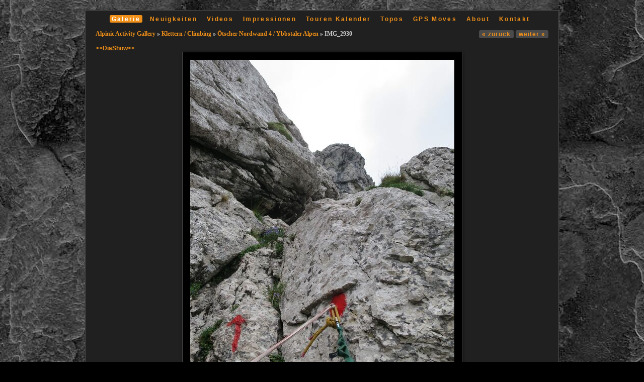

--- FILE ---
content_type: text/html; charset=UTF-8
request_url: https://www.alpinic.net/klettern-climbing/oetschernwand2015/IMG_2930.JPG.php
body_size: 31626
content:
<!DOCTYPE html>
<html>
<head>
	<meta charset="UTF-8">
		<script type="text/javascript" src="/zp-core/js/jquery.min.js"></script>
	<script src="/zp-core/js/jquery-migrate.min.js" type="text/javascript" ></script>
			<script type="text/javascript" src="/zp-core/js/zp_general.js"></script>
				<link rel="stylesheet" href="/zp-core/zp-extensions/colorbox_js/themes/example1/colorbox.css" type="text/css" />
		<script type="text/javascript" src="https://www.alpinic.net/zp-core/zp-extensions/colorbox_js/jquery.colorbox-min.js"></script>
		<script>
			/* Colorbox resize function for images*/
			var resizeTimer;

			function resizeColorBoxImage() {
				if (resizeTimer)
					clearTimeout(resizeTimer);
				resizeTimer = setTimeout(function () {
					if (jQuery('#cboxOverlay').is(':visible')) {
						jQuery.colorbox.resize({width: '90%'});
						jQuery('#cboxLoadedContent img').css('max-width', '100%').css('height', 'auto');
					}
				}, 300)
			}
			/* Colorbox resize function for Google Maps*/
			function resizeColorBoxMap() {
				if (resizeTimer)
					clearTimeout(resizeTimer);
				resizeTimer = setTimeout(function () {
					var mapw = $(window).width() * 0.8;
					var maph = $(window).height() * 0.7;
					if (jQuery('#cboxOverlay').is(':visible')) {
						$.colorbox.resize({innerWidth: mapw, innerHeight: maph});
						$('#cboxLoadedContent iframe').contents().find('#map_canvas').css('width', '100%').css('height', maph - 20);
					}
				}, 500)
			}
			// Resize Colorbox when changing mobile device orientation
			window.addEventListener("orientationchange", function () {
				resizeColorBoxImage();
				parent.resizeColorBoxMap()
			}, false);
		</script>

			<script type="text/javascript" src="/zp-core/js/encoder.js"></script>
	<script type="text/javascript" src="/zp-core/js/tag.js"></script>
		<link type="text/css" rel="stylesheet" href="/zp-core/zp-extensions/tag_suggest/tag.css" />
		<script type="text/javascript">
		// <!-- <![CDATA[
		var _tagList = ["Alpinic.net","Alto Adige","Bergfreundesteig","Bügeleisen","Bürklesteig","Crni","Dicksonland","Duettsteig ","Glückturm","Göller","Großglockner","Hamburgerpfeiler","Herberts Freunde","Herbertsteig","Hohe Wand","Josipa Debeljaka","Kalymnos","Klettern","Klettersteige","Kuk Tisa","Meerschweinchen","Mit Göttlicher Hand","Paklenica","Puzzle für Fortgeschrittene","Pyramiden","Sella","Sigurd Krieger","Skitouren","Spitzbergen","Stefanie Fruhwürth","Stevia","Südtirol","Svalbard","Svalbard - Film","Torre Firenze","Trekking","Veitsch","Vie Ferrate","Villnöss","Wandern","Weninger Turm","Wilder Herbert"];
		$(function() {
			$('#search_input, #edit-editable_4, .tagsuggest').tagSuggest({separator: ',', tags: _tagList})
		});
		// ]]> -->
	</script>
	<meta http-equiv="Cache-control" content="no-cache">
<meta http-equiv="pragma" content="no-cache">
<meta name="keywords" content="">
<meta name="description" content="">
<meta name="page-topic" content="">
<meta name="robots" content="index">
<meta name="publisher" content="https://www.alpinic.net">
<meta name="creator" content="https://www.alpinic.net">
<meta name="author" content="Sigurd Krieger">
<meta name="copyright" content="Copyright 2015-2200">
<meta name="rights" content="Sigurd Krieger">
<meta name="revisit-after" content="1 Days">
<meta name="expires" content="Wed, 21 Jan 2026 07:32:45 +0100 GMT">
	<link rel="stylesheet" href="/plugins/gslideshow/galleria.classic.css" type="text/css" />
	<link rel="stylesheet" href="/plugins/gslideshow/gslideshow.css" type="text/css" />
		<script src="/plugins/gslideshow/galleria.js"></script>
	<script src="/plugins/gslideshow/galleria.classic.js"></script>
		<title>
	ALPINIC.NET | Ötscher Nordwand 4 / Ybbstaler Alpen | IMG_2930	</title>
		<link rel="stylesheet" href="/themes/zpArdoise-master/css/screen.css" type="text/css" media="screen"/>
				<link rel="stylesheet" href="/themes/zpArdoise-master/css/custom.css" type="text/css" media="screen"/>
		<link rel="shortcut icon" href="/themes/zpArdoise-master/images/favicon.ico" />
	<script type="text/javascript" src="/themes/zpArdoise-master/js/fadeSliderToggle.js"></script>
	<script type="text/javascript" src="/themes/zpArdoise-master/js/jquery.opacityrollover.js"></script>
			<script type="text/javascript" src="/themes/zpArdoise-master/js/zpardoise.js"></script>
	
	
    <link rel="stylesheet" type="text/css" href="/themes/zpArdoise-master/css/lightgallery.min.css" />
    <script type="text/javascript" src="/themes/zpArdoise-master/js/lightgallery.min.js"></script>
    <script type="text/javascript" src="/themes/zpArdoise-master/js/lg-zoom.min.js"></script>
    <script type="text/javascript" src="/themes/zpArdoise-master/js/lg-autoplay.min.js"></script>
    <script type="text/javascript" src="/themes/zpArdoise-master/js/lg-thumbnail.min.js"></script>
    <script type="text/javascript" src="/themes/zpArdoise-master/js/lg-fullscreen.min.js"></script>  
    <script type="text/javascript" src="/themes/zpArdoise-master/js/lg-video.min.js"></script>   
    
    <link href="/themes/zpArdoise-master/js/videojs/video-js.min.css" rel="stylesheet">
	<script src="/themes/zpArdoise-master/js/videojs/video.min.js"></script>
    
	<script language="javascript" type="text/javascript">
    // <!-- <![CDATA[

    jQuery(function( $ ){
 		$("#image").lightGallery({selector:'.item'}); 	
		$('#html5-videos').lightGallery({
    		videojs: true
		}); 
    })

                            
    
    // ]]> -->
    </script>   	

		<script type="text/javascript">
	//<![CDATA[
							var nextURL = "/klettern-climbing/oetschernwand2015/IMG_2932.JPG.php";			var prevURL = "/klettern-climbing/oetschernwand2015/IMG_2928.JPG.php";		
		function keyboardNavigation(e){

			if (ColorboxActive) return true;	// cohabitation entre script de navigation et colorbox

			if (!e) e = window.event;
			if (e.altKey) return true;
			var target = e.target || e.srcElement;
			if (target && target.type) return true;		//an input editable element
			var keyCode = e.keyCode || e.which;
			var docElem = document.documentElement;
			switch(keyCode) {
				case 63235: case 39:
					if (e.ctrlKey || (docElem.scrollLeft == docElem.scrollWidth-docElem.clientWidth)) {
						window.location.href = nextURL; return false; }
					break;
				case 63234: case 37:
					if (e.ctrlKey || (docElem.scrollLeft == 0)) {
						window.location.href = prevURL; return false; }
					break;
			}
			return true;
		}

		document.onkeydown = keyboardNavigation;

	//]]>
	</script>
	
	<script type="text/javascript">
	//<![CDATA[
		$(document).ready(function($){
			$(".colorbox").colorbox({
				rel: "colorbox",
				slideshow: true,
				slideshowSpeed: 4000,
				slideshowStart: 'Diaschau starten',
				slideshowStop: 'Diaschau anhalten',
				previous: 'zurück',
				next: 'weiter',
				close: 'schließen',
				current : "image {current} / {total}",
				maxWidth: "98%",
				maxHeight: "98%",
				photo: true
			});

			$('#comment-wrap a img[alt="RSS Feed"]').remove();
			$('#comment-wrap a[rel="nofollow"]').prepend('<img src="/themes/zpArdoise-master/images/rss.png" alt="RSS Feed"> ');
		});
		
		// cohabitation entre scripts de navigation et colorbox
		var ColorboxActive = false;

		$(document).bind('cbox_open', function() {ColorboxActive = true;})
		$(document).bind('cbox_closed', function() {ColorboxActive = false;});

	//]]>
	</script>

</head>

<body>

<div id="page">
	
	<div id="main-menu">
		
		<ul>
				<li class="active"><a href="/page/gallery/"  title="Galerie">Galerie</a></li>
					<li ><a href="/news/" title="Neuigkeiten">Neuigkeiten</a></li>
				
	<li class=""><a href="/pages/videos/" title="Videos">Videos</a>	</li>
	<li class=""><a href="/pages/impressionen/" title="Impressionen">Impressionen</a>	</li>
	<li class=""><a href="/pages/tour-kalender/" title="Touren Kalender">Touren Kalender</a>	</li>
	<li class=""><a href="/pages/topos/" title="Topos">Topos</a>	</li>
	<li class=""><a href="/pages/gps-moves/" title="GPS Moves">GPS Moves</a>	</li>
	<li class=""><a href="/pages/about/" title="About">About</a></li>
									<li ><a href="/page/contact/"  title="Kontakt">Kontakt</a></li>
				</ul>

	</div>		<!-- END #MAIN-MENU -->

	<div id="container" class="clearfix">
		<div id="image-page" class="clearfix">
			<div id="headline" class="clearfix">
				<div class="control-nav">

					<div class="nav-img clearfix">
						<ul class="clearfix">
													<li><a href="/klettern-climbing/oetschernwand2015/IMG_2928.JPG.php" title="Vorheriges Bild">&laquo; zurück</a></li>
																			<li><a href="/klettern-climbing/oetschernwand2015/IMG_2932.JPG.php" title="Nächstes Bild">weiter &raquo;</a></li>
												</ul>
					</div>

					
				</div>

				<h3><a href="/page/gallery/" title="Alpinic Activity Gallery" class="galleryindexurl">Alpinic Activity Gallery</a> » <a href="/klettern-climbing/page/12/" title="Klettern / Climbing">Klettern / Climbing</a><span class="aftertext"> » </span><a href="/klettern-climbing/oetschernwand2015/" title="Ötscher Nordwand 4 / Ybbstaler Alpen">Ötscher Nordwand 4 / Ybbstaler Alpen</a><span class="aftertext"> » </span>IMG_2930</h3>
				

					                    <p>
                    <a href="#" id="slideshow2" ></a>
                    
			</div>

			<div id="image">
													<img alt="IMG_2930" title="IMG_2930" loading="lazy" width="525" height="700" src="/cache/klettern-climbing/oetschernwand2015/IMG_2930_700_watermark_alpinic.jpg?cached=1709282488" />							</div>

			<div id="img-title">IMG_2930</div>
			<div id="img-infos"></div>

						<div id="exif-infos">
				Canon PowerShot S120 &ndash; 5,2 mm &ndash; f/2,8 &ndash; 1/500 sec &ndash; 160 ISO			</div>
			
			
			
			
		</div>

		
<script type="text/javascript" src="/themes/zpArdoise-master/js/wurfl.js"></script>
<script type="text/javascript">

			$('#slideshow2').html('>>DiaShow<<');
			
			
				
			$('#slideshow2').on('click', function() {
				
				$("body").css({"overflow":"hidden"});
				mobile = WURFL.is_mobile;
				if(mobile) transition = "lg-slide"; else transition = "lg-fade";
						
				console.log('mobile?'+mobile+" "+transition);
				
			 
				$lg = $(this).lightGallery({
						pause: 10000,
						swipeThreshold: 20,
					    mousewheel:false,
						loop: false,
					    mode: transition,
					    thumbnail:true,

						dynamic: true,
						dynamicEl: [

						                            
											  {
												  'src': '/albums/klettern-climbing/oetschernwand2015/IMG_2930.JPG',
												  'thumb': '/cache/klettern-climbing/oetschernwand2015/IMG_2930_150_w126_h126_cw126_ch126_thumb_watermark_alpinic.jpg?cached=1715119604',
												  'subHtml': ''
											  }, 							
																		  
									                              
											  {
												  'src': '/albums/klettern-climbing/oetschernwand2015/IMG_2932.JPG',
												  'thumb': '/cache/klettern-climbing/oetschernwand2015/IMG_2932_150_w126_h126_cw126_ch126_thumb_watermark_alpinic.jpg?cached=1715120848',
												  'subHtml': ''
											  }, 							
																		  
									                              
											  {
												  'src': '/albums/klettern-climbing/oetschernwand2015/IMG_2933.JPG',
												  'thumb': '/cache/klettern-climbing/oetschernwand2015/IMG_2933_150_w126_h126_cw126_ch126_thumb_watermark_alpinic.jpg?cached=1715072720',
												  'subHtml': ''
											  }, 							
																		  
									                              
											  {
												  'src': '/albums/klettern-climbing/oetschernwand2015/IMG_2935.JPG',
												  'thumb': '/cache/klettern-climbing/oetschernwand2015/IMG_2935_150_w126_h126_cw126_ch126_thumb_watermark_alpinic.jpg?cached=1715116017',
												  'subHtml': ''
											  }, 							
																		  
									                              
											  {
												  'src': '/albums/klettern-climbing/oetschernwand2015/IMG_2939.JPG',
												  'thumb': '/cache/klettern-climbing/oetschernwand2015/IMG_2939_150_w126_h126_cw126_ch126_thumb_watermark_alpinic.jpg?cached=1715063567',
												  'subHtml': ''
											  }, 							
																		  
									                              
											  {
												  'src': '/albums/klettern-climbing/oetschernwand2015/IMG_2946.JPG',
												  'thumb': '/cache/klettern-climbing/oetschernwand2015/IMG_2946_150_w126_h126_cw126_ch126_thumb_watermark_alpinic.jpg?cached=1715081268',
												  'subHtml': ''
											  }, 							
																		  
									                              
											  {
												  'src': '/albums/klettern-climbing/oetschernwand2015/IMG_2949.JPG',
												  'thumb': '/cache/klettern-climbing/oetschernwand2015/IMG_2949_150_w126_h126_cw126_ch126_thumb_watermark_alpinic.jpg?cached=1715060252',
												  'subHtml': ''
											  }, 							
																		  
									                              
											  {
												  'src': '/albums/klettern-climbing/oetschernwand2015/IMG_2950.JPG',
												  'thumb': '/cache/klettern-climbing/oetschernwand2015/IMG_2950_150_w126_h126_cw126_ch126_thumb_watermark_alpinic.jpg?cached=1715090986',
												  'subHtml': ''
											  }, 							
																		  
									                              
											  {
												  'src': '/albums/klettern-climbing/oetschernwand2015/IMG_2954.JPG',
												  'thumb': '/cache/klettern-climbing/oetschernwand2015/IMG_2954_150_w126_h126_cw126_ch126_thumb_watermark_alpinic.jpg?cached=1715077070',
												  'subHtml': ''
											  }, 							
																		  
									                              
											  {
												  'src': '/albums/klettern-climbing/oetschernwand2015/IMG_2958.JPG',
												  'thumb': '/cache/klettern-climbing/oetschernwand2015/IMG_2958_150_w126_h126_cw126_ch126_thumb_watermark_alpinic.jpg?cached=1717043521',
												  'subHtml': ''
											  }, 							
																		  
									                              
											  {
												  'src': '/albums/klettern-climbing/oetschernwand2015/IMG_2959.JPG',
												  'thumb': '/cache/klettern-climbing/oetschernwand2015/IMG_2959_150_w126_h126_cw126_ch126_thumb_watermark_alpinic.jpg?cached=1717032421',
												  'subHtml': ''
											  }, 							
																		  
									                              
											  {
												  'src': '/albums/klettern-climbing/oetschernwand2015/IMG_2963.JPG',
												  'thumb': '/cache/klettern-climbing/oetschernwand2015/IMG_2963_150_w126_h126_cw126_ch126_thumb_watermark_alpinic.jpg?cached=1717008242',
												  'subHtml': ''
											  }, 							
																		  
									                              
											  {
												  'src': '/albums/klettern-climbing/oetschernwand2015/IMG_2964.JPG',
												  'thumb': '/cache/klettern-climbing/oetschernwand2015/IMG_2964_150_w126_h126_cw126_ch126_thumb_watermark_alpinic.jpg?cached=1717021806',
												  'subHtml': ''
											  }, 							
																		  
									                              
											  {
												  'src': '/albums/klettern-climbing/oetschernwand2015/IMG_2968.JPG',
												  'thumb': '/cache/klettern-climbing/oetschernwand2015/IMG_2968_150_w126_h126_cw126_ch126_thumb_watermark_alpinic.jpg?cached=1716064430',
												  'subHtml': ''
											  }, 							
																		  
									                              
											  {
												  'src': '/albums/klettern-climbing/oetschernwand2015/IMG_2969.JPG',
												  'thumb': '/cache/klettern-climbing/oetschernwand2015/IMG_2969_150_w126_h126_cw126_ch126_thumb_watermark_alpinic.jpg?cached=1717009085',
												  'subHtml': ''
											  }, 							
																		  
									                              
											  {
												  'src': '/albums/klettern-climbing/oetschernwand2015/IMG_2971.JPG',
												  'thumb': '/cache/klettern-climbing/oetschernwand2015/IMG_2971_150_w126_h126_cw126_ch126_thumb_watermark_alpinic.jpg?cached=1716064423',
												  'subHtml': ''
											  }, 							
																		  
									                              
											  {
												  'src': '/albums/klettern-climbing/oetschernwand2015/IMG_2972.JPG',
												  'thumb': '/cache/klettern-climbing/oetschernwand2015/IMG_2972_150_w126_h126_cw126_ch126_thumb_watermark_alpinic.jpg?cached=1717022333',
												  'subHtml': ''
											  }, 							
																		  
									                              
											  {
												  'src': '/albums/klettern-climbing/oetschernwand2015/IMG_2975.JPG',
												  'thumb': '/cache/klettern-climbing/oetschernwand2015/IMG_2975_150_w126_h126_cw126_ch126_thumb_watermark_alpinic.jpg?cached=1716064420',
												  'subHtml': ''
											  }, 							
																		  
									                              
											  {
												  'src': '/albums/klettern-climbing/oetschernwand2015/IMG_2982.JPG',
												  'thumb': '/cache/klettern-climbing/oetschernwand2015/IMG_2982_150_w126_h126_cw126_ch126_thumb_watermark_alpinic.jpg?cached=1717011942',
												  'subHtml': ''
											  }, 							
																		  
									                              
											  {
												  'src': '/albums/klettern-climbing/oetschernwand2015/IMG_2983.JPG',
												  'thumb': '/cache/klettern-climbing/oetschernwand2015/IMG_2983_150_w126_h126_cw126_ch126_thumb_watermark_alpinic.jpg?cached=1715199779',
												  'subHtml': ''
											  }, 							
																		  
									                              
											  {
												  'src': '/albums/klettern-climbing/oetschernwand2015/IMG_2986.JPG',
												  'thumb': '/cache/klettern-climbing/oetschernwand2015/IMG_2986_150_w126_h126_cw126_ch126_thumb_watermark_alpinic.jpg?cached=1715212965',
												  'subHtml': ''
											  }, 							
																		  
									                              
											  {
												  'src': '/albums/klettern-climbing/oetschernwand2015/IMG_2987.JPG',
												  'thumb': '/cache/klettern-climbing/oetschernwand2015/IMG_2987_150_w126_h126_cw126_ch126_thumb_watermark_alpinic.jpg?cached=1715197694',
												  'subHtml': ''
											  }, 							
																		  
									                              
											  {
												  'src': '/albums/klettern-climbing/oetschernwand2015/IMG_2990.JPG',
												  'thumb': '/cache/klettern-climbing/oetschernwand2015/IMG_2990_150_w126_h126_cw126_ch126_thumb_watermark_alpinic.jpg?cached=1715154860',
												  'subHtml': ''
											  }, 							
																		  
									                              
											  {
												  'src': '/albums/klettern-climbing/oetschernwand2015/IMG_2068.JPG',
												  'thumb': '/cache/klettern-climbing/oetschernwand2015/IMG_2068_150_w126_h126_cw126_ch126_thumb_watermark_alpinic.jpg?cached=1710097512',
												  'subHtml': ''
											  }, 							
																		  
									                              
											  {
												  'src': '/albums/klettern-climbing/oetschernwand2015/IMG_2997.JPG',
												  'thumb': '/cache/klettern-climbing/oetschernwand2015/IMG_2997_150_w126_h126_cw126_ch126_thumb_watermark_alpinic.jpg?cached=1715196611',
												  'subHtml': ''
											  }, 							
																		  
									                              
											  {
												  'src': '/albums/klettern-climbing/oetschernwand2015/IMG_2884.JPG',
												  'thumb': '/cache/klettern-climbing/oetschernwand2015/IMG_2884_150_w126_h126_cw126_ch126_thumb_watermark_alpinic.jpg?cached=1710097512',
												  'subHtml': ''
											  }, 							
																		  
									                              
											  {
												  'src': '/albums/klettern-climbing/oetschernwand2015/IMG_2891.JPG',
												  'thumb': '/cache/klettern-climbing/oetschernwand2015/IMG_2891_150_w126_h126_cw126_ch126_thumb_watermark_alpinic.jpg?cached=1710097512',
												  'subHtml': ''
											  }, 							
																		  
									                              
											  {
												  'src': '/albums/klettern-climbing/oetschernwand2015/IMG_2892.JPG',
												  'thumb': '/cache/klettern-climbing/oetschernwand2015/IMG_2892_150_w126_h126_cw126_ch126_thumb_watermark_alpinic.jpg?cached=1710097513',
												  'subHtml': ''
											  }, 							
																		  
									                              
											  {
												  'src': '/albums/klettern-climbing/oetschernwand2015/IMG_2894.JPG',
												  'thumb': '/cache/klettern-climbing/oetschernwand2015/IMG_2894_150_w126_h126_cw126_ch126_thumb_watermark_alpinic.jpg?cached=1710097512',
												  'subHtml': ''
											  }, 							
																		  
									                              
											  {
												  'src': '/albums/klettern-climbing/oetschernwand2015/IMG_2897.JPG',
												  'thumb': '/cache/klettern-climbing/oetschernwand2015/IMG_2897_150_w126_h126_cw126_ch126_thumb_watermark_alpinic.jpg?cached=1710097512',
												  'subHtml': ''
											  }, 							
																		  
									                              
											  {
												  'src': '/albums/klettern-climbing/oetschernwand2015/IMG_2899.JPG',
												  'thumb': '/cache/klettern-climbing/oetschernwand2015/IMG_2899_150_w126_h126_cw126_ch126_thumb_watermark_alpinic.jpg?cached=1710097512',
												  'subHtml': ''
											  }, 							
																		  
									                              
											  {
												  'src': '/albums/klettern-climbing/oetschernwand2015/IMG_2900.JPG',
												  'thumb': '/cache/klettern-climbing/oetschernwand2015/IMG_2900_150_w126_h126_cw126_ch126_thumb_watermark_alpinic.jpg?cached=1710097512',
												  'subHtml': ''
											  }, 							
																		  
									                              
											  {
												  'src': '/albums/klettern-climbing/oetschernwand2015/IMG_2056.JPG',
												  'thumb': '/cache/klettern-climbing/oetschernwand2015/IMG_2056_150_w126_h126_cw126_ch126_thumb_watermark_alpinic.jpg?cached=1710097511',
												  'subHtml': ''
											  }, 							
																		  
									                              
											  {
												  'src': '/albums/klettern-climbing/oetschernwand2015/IMG_2904.JPG',
												  'thumb': '/cache/klettern-climbing/oetschernwand2015/IMG_2904_150_w126_h126_cw126_ch126_thumb_watermark_alpinic.jpg?cached=1710097512',
												  'subHtml': ''
											  }, 							
																		  
									                              
											  {
												  'src': '/albums/klettern-climbing/oetschernwand2015/IMG_2909.JPG',
												  'thumb': '/cache/klettern-climbing/oetschernwand2015/IMG_2909_150_w126_h126_cw126_ch126_thumb_watermark_alpinic.jpg?cached=1710097513',
												  'subHtml': ''
											  }, 							
																		  
									                              
											  {
												  'src': '/albums/klettern-climbing/oetschernwand2015/IMG_2912.JPG',
												  'thumb': '/cache/klettern-climbing/oetschernwand2015/IMG_2912_150_w126_h126_cw126_ch126_thumb_watermark_alpinic.jpg?cached=1715095818',
												  'subHtml': ''
											  }, 							
																		  
									                              
											  {
												  'src': '/albums/klettern-climbing/oetschernwand2015/IMG_2057.JPG',
												  'thumb': '/cache/klettern-climbing/oetschernwand2015/IMG_2057_150_w126_h126_cw126_ch126_thumb_watermark_alpinic.jpg?cached=1710097511',
												  'subHtml': ''
											  }, 							
																		  
									                              
											  {
												  'src': '/albums/klettern-climbing/oetschernwand2015/IMG_2914.JPG',
												  'thumb': '/cache/klettern-climbing/oetschernwand2015/IMG_2914_150_w126_h126_cw126_ch126_thumb_watermark_alpinic.jpg?cached=1715080546',
												  'subHtml': ''
											  }, 							
																		  
									                              
											  {
												  'src': '/albums/klettern-climbing/oetschernwand2015/IMG_2058.JPG',
												  'thumb': '/cache/klettern-climbing/oetschernwand2015/IMG_2058_150_w126_h126_cw126_ch126_thumb_watermark_alpinic.jpg?cached=1710097512',
												  'subHtml': ''
											  }, 							
																		  
									                              
											  {
												  'src': '/albums/klettern-climbing/oetschernwand2015/IMG_2915.JPG',
												  'thumb': '/cache/klettern-climbing/oetschernwand2015/IMG_2915_150_w126_h126_cw126_ch126_thumb_watermark_alpinic.jpg?cached=1715128029',
												  'subHtml': ''
											  }, 							
																		  
									                              
											  {
												  'src': '/albums/klettern-climbing/oetschernwand2015/IMG_2060.JPG',
												  'thumb': '/cache/klettern-climbing/oetschernwand2015/IMG_2060_150_w126_h126_cw126_ch126_thumb_watermark_alpinic.jpg?cached=1710097512',
												  'subHtml': ''
											  }, 							
																		  
									                              
											  {
												  'src': '/albums/klettern-climbing/oetschernwand2015/IMG_2917.JPG',
												  'thumb': '/cache/klettern-climbing/oetschernwand2015/IMG_2917_150_w126_h126_cw126_ch126_thumb_watermark_alpinic.jpg?cached=1715074302',
												  'subHtml': ''
											  }, 							
																		  
									                              
											  {
												  'src': '/albums/klettern-climbing/oetschernwand2015/IMG_2061.JPG',
												  'thumb': '/cache/klettern-climbing/oetschernwand2015/IMG_2061_150_w126_h126_cw126_ch126_thumb_watermark_alpinic.jpg?cached=1710097512',
												  'subHtml': ''
											  }, 							
																		  
									                              
											  {
												  'src': '/albums/klettern-climbing/oetschernwand2015/IMG_2920.JPG',
												  'thumb': '/cache/klettern-climbing/oetschernwand2015/IMG_2920_150_w126_h126_cw126_ch126_thumb_watermark_alpinic.jpg?cached=1715086694',
												  'subHtml': ''
											  }, 							
																		  
									  											  {
												  'src': '/albums/klettern-climbing/oetschernwand2015/IMG_2928.JPG',
												  'thumb':  '/cache/klettern-climbing/oetschernwand2015/IMG_2928_150_w126_h126_cw126_ch126_thumb_watermark_alpinic.jpg?cached=1715057945',
												  'subHtml': ''
											  } 
									  
									  	
						]
				});
				
				$lg.on('onBeforeClose.lg',function(event){$("body").css({"overflow":"visible"});})
			 
			});		
 
		</script>
    
   
        





	    

	</div>		<!-- END #CONTAINER -->

	<div id="footer">
				<div id="jump-search" class="clearfix">
				<script type="text/javaScript">
		// <!-- <![CDATA[
		function gotoLink(form) {
		var OptionIndex=form.ListBoxURL.selectedIndex;
		parent.location = form.ListBoxURL.options[OptionIndex].value;
		}
		// ]]> -->
	</script>
	<form name="AutoListBox" action="#">
		<p>
			<select name="ListBoxURL" size="1" onchange="gotoLink(this.form);">
									<option  value="/page/gallery/">Galerie-Index</option>
					<option  value='/klettersteige-vie-ferrate/'>Klettersteige / Vie Ferrate</option><option  value='/Bergsteigen%20%20Mountaineering/'>Bergsteigen  Mountaineering</option><option  value='/skitouren-touring/'>Skitouren / Touring</option><option  value='/wandern-trekking/'>Wandern / Hiking / Trekking</option><option  value='/klettern-climbing/'>Klettern / Climbing</option>			</select>
		</p>
	</form>
			<script type="text/javascript" src="/zp-core/js/zp_admin.js"></script>
			<div id="search">
		<!-- search form -->
		<form method="post" action="/page/search/?search=" id="search_form">
			<script type="text/javascript">
			// <!-- <![CDATA[
			var within = 0;
			function search_(way) {
				within = way;
				if (way) {
					$('#search_submit').attr('title', 'Suche');
				} else {
					lastsearch = '';
					$('#search_submit').attr('title', 'Suche');
				}
				$('#search_input').val('');
			}
			$('#search_form').submit(function() {
				if (within) {
					var newsearch = $.trim($('#search_input').val());
					if (newsearch.substring(newsearch.length - 1) == ',') {
						newsearch = newsearch.substr(0, newsearch.length - 1);
					}
					if (newsearch.length > 0) {
						$('#search_input').val('() AND (' + newsearch + ')');
					} else {
						$('#search_input').val('');
					}
				}
				return true;
			});
    $(document).ready(function() {
      $( $("#checkall_searchfields") ).on( "click", function() {
        $("#searchextrashow :checkbox").prop("checked", $("#checkall_searchfields").prop("checked") );
      });
    });
			// ]]> -->
			</script>
						<div>
				<span class="tagSuggestContainer">
					<input type="text" name="search" value="" id="search_input" size="10" />
				</span>
									<a class="toggle_searchextrashow" href="#"><img src="/themes/zpArdoise-master/images/search-drop.png" title="Sucheinstellungen" alt="Felder" id="searchfields_icon" /></a>
					<script>
						$(".toggle_searchextrashow").click(function(event) {
							event.preventDefault();
							$("#searchextrashow").toggle();
						});
					</script>
								<input type="submit" value="Suche" title="Suche" class="button buttons" id="search_submit"  data-role="none" />
								<br />
									<div style="display:none;" id="searchextrashow">
													<ul>
        <li><label><input type="checkbox" name="checkall_searchfields" id="checkall_searchfields" checked="checked">* Alle aus-/abwählen *</label></li>
								<li><label><input id="SEARCH_author" name="SEARCH_author" type="checkbox" checked="checked"  value="author"  /> Autor</label></li>
<li><label><input id="SEARCH_desc" name="SEARCH_desc" type="checkbox" checked="checked"  value="desc"  /> Beschreibung</label></li>
<li><label><input id="SEARCH_content" name="SEARCH_content" type="checkbox" checked="checked"  value="content"  /> Inhalt</label></li>
<li><label><input id="SEARCH_state" name="SEARCH_state" type="checkbox" checked="checked"  value="state"  /> Land</label></li>
<li><label><input id="SEARCH_location" name="SEARCH_location" type="checkbox" checked="checked"  value="location"  /> Ort/Platz</label></li>
<li><label><input id="SEARCH_tags" name="SEARCH_tags" type="checkbox" checked="checked"  value="tags"  /> Schlagwörter</label></li>
<li><label><input id="SEARCH_country" name="SEARCH_country" type="checkbox" checked="checked"  value="country"  /> Staat</label></li>
<li><label><input id="SEARCH_city" name="SEARCH_city" type="checkbox" checked="checked"  value="city"  /> Stadt</label></li>
<li><label><input id="SEARCH_title" name="SEARCH_title" type="checkbox" checked="checked"  value="title"  /> Titel</label></li>
							</ul>
												</div>
								</div>
		</form>
	</div><!-- end of search form -->
			</div>
		
		<div id="foot-left">
			
			<div id="copyright">
				ALPINIC.NET | <a href="/page/archive/"  title="Archiv">Archiv</a>			</div>

			<div id="zpcredit">
				Betrieben mit <a href="https://www.zenphoto.org" title=“Das einfachere Medien-Website-CMS">Zenphoto</a>									<img id="icon-help" src="/themes/zpArdoise-master/images/help.png" title="You can browse with the arrows keys of your keyboard" alt="help" />
							</div>
		</div>
	</div>		<!-- END #FOOTER -->
</div>			<!-- END #PAGE -->


</body>
</html>
<!-- zpArdoise 1.4.14 - a Zenphoto theme by Vincent3569  -->
<!-- zenphoto version 1.6 -->
<!-- Zenphoto-Skript-Ausführung end:0,3530 Sekunden -->


--- FILE ---
content_type: application/javascript
request_url: https://www.alpinic.net/zp-core/js/zp_admin.js
body_size: 10530
content:
/* Zenphoto administration javascript. */

function albumSwitch(sel, unchecknewalbum, msg1, msg2) {
	var selected = sel.options[sel.selectedIndex];
	var albumtext = document.getElementById("albumtext");
	var publishtext = document.getElementById("publishtext");
	var albumbox = document.getElementById("folderdisplay");
	var titlebox = document.getElementById("albumtitle");
	var checkbox = document.getElementById("autogen");
	var newalbumbox = sel.form.newalbum;
	var folder = document.getElementById("folderslot");
	var exists = document.getElementById("existingfolder");

	if (selected.value == "") {
		newalbumbox.checked = true;
		newalbumbox.disabled = true;
		newalbumbox.style.display = "none";
	} else {
		if (unchecknewalbum) {
			newalbumbox.checked = false;
		}
		newalbumbox.disabled = false;
		newalbumbox.style.display = "";
	}

	var newalbum = selected.value == "" || newalbumbox.checked;
	if (newalbum) {
		albumtext.style.display = "block";
		publishtext.style.display = "block";
		albumbox.value = "";
		folder.value = "";
		titlebox.value = "";
		exists.value = "false";
		checkbox.checked = true;
		document.getElementById("foldererror").style.display = "none";
		toggleAutogen("folderdisplay", "albumtitle", checkbox);
	} else {
		albumtext.style.display = "none";
		publishtext.style.display = "none";
		albumbox.value = selected.value;
		folder.value = selected.value;
		titlebox.value = selected.text;
		exists.value = "true";
	}

	var rslt = validateFolder(folder, msg1, msg2);
	return rslt;
}


function contains(arr, key) {
	var i;
	for (i = 0; i < arr.length; i++) {
		if (arr[i].toLowerCase() == key.toLowerCase()) {
			return true;
		}
	}
	return false;
}

function validateFolder(folderObj, msg1, msg2) {
	var errorDiv = document.getElementById("foldererror");
	var exists = $('#existingfolder').val() != "false";
	var folder = folderObj.value;
	$('#folderslot').val(folder);
	if (!exists && albumArray && contains(albumArray, folder)) {
		errorDiv.style.display = "block";
		errorDiv.innerHTML = msg1;
		return false;
	} else if ((folder == "") || folder.substr(folder.length - 1, 1) == '/') {
		errorDiv.style.display = "block";
		errorDiv.innerHTML = msg2;
		return false;
	} else {
		errorDiv.style.display = "none";
		errorDiv.innerHTML = "";
		return true;
	}
}

function toggleAutogen(fieldID, nameID, checkbox) {
	var field = document.getElementById(fieldID);
	var name = document.getElementById(nameID);
	if (checkbox.checked) {
		window.folderbackup = field.value;
		field.disabled = true;
		return updateFolder(name, fieldID, checkbox.id);
	} else {
		if (window.folderbackup && window.folderbackup != "")
			field.value = window.folderbackup;
		field.disabled = false;
		return true;
	}
}


// Checks all the checkboxes in a group (with the specified name);
function checkAll(form, arr, mark) {
	var i;
	for (i = 0; i <= form.elements.length; i++) {
		try {
			if (form.elements[i].name == arr) {
				form.elements[i].checked = mark;
			}
		} catch (e) {
		}
	}
}

function triggerAllBox(form, arr, allbox) {
	var i;
	for (i = 0; i <= form.elements.length; i++) {
		try {
			if (form.elements[i].name == arr) {
				if (form.elements[i].checked == false) {
					allbox.checked = false;
					return;
				}
			}
		}
		catch (e) {
		}
	}
	allbox.checked = true;
}


function toggleBigImage(id, largepath) {
	var imageobj = document.getElementById(id);
	if (!imageobj.sizedlarge) {
		imageobj.src2 = imageobj.src;
		imageobj.src = largepath;
		imageobj.style.position = 'absolute';
		imageobj.style.zIndex = '1000';
		imageobj.sizedlarge = true;
	} else {
		imageobj.style.position = 'relative';
		imageobj.style.zIndex = '0';
		imageobj.src = imageobj.src2;
		imageobj.sizedlarge = false;
	}
}


function updateThumbPreview(selectObj) {
	if (selectObj) {
		var thumb = selectObj.options[selectObj.selectedIndex].style.backgroundImage;
		selectObj.style.backgroundImage = thumb;
	}
}

function update_direction(obj, element1, element2) {
	no = obj.options[obj.selectedIndex].value;
	switch (no) {
		case 'custom':
			$('#' + element1).show();
			$('#' + element2).show();
			break;
		case 'manual':
		case 'random':
		case '':
			$('#' + element1).hide();
			$('#' + element2).hide();
			break;
		default:
			$('#' + element1).show();
			$('#' + element2).hide();
			break;
	}
}

// Uses jQuery
function deleteConfirm(obj, id, msg) {
	if (confirm(msg)) {
		$('#deletemsg' + id).show();
		$('#' + obj).prop('checked', true);
	} else {
		$('#' + obj).prop('checked', false);
	}
}


// Uses jQuery
// Toggles the interface for move/copy (select an album) or rename (text
// field for new filename) or none.
function toggleMoveCopyRename(id, operation) {
	jQuery('#movecopydiv-' + id).hide();
	jQuery('#renamediv-' + id).hide();
	jQuery('#deletemsg' + id).hide();
	jQuery('#move-' + id).prop('checked', false);
	jQuery('#copy-' + id).prop('checked', false);
	jQuery('#rename-' + id).prop('checked', false);
	jQuery('#Delete-' + id).prop('checked', false);
	if (operation == 'copy') {
		jQuery('#movecopydiv-' + id).show();
		jQuery('#copy-' + id).prop('checked', true);
	} else if (operation == 'move') {
		jQuery('#movecopydiv-' + id).show();
		jQuery('#move-' + id).prop('checked', true);
	} else if (operation == 'rename') {
		jQuery('#renamediv-' + id).show();
		jQuery('#rename-' + id).prop('checked', true);
	}
}

function toggleAlbumMCR(prefix, operation) {
	jQuery('#Delete-' + prefix).prop('checked', false);
	jQuery('#deletemsg' + prefix).hide();
	jQuery('#a-' + prefix + 'movecopydiv').hide();
	jQuery('#a-' + prefix + 'renamediv').hide();
	jQuery('#a-' + prefix + 'move').prop('checked', false);
	jQuery('#a-' + prefix + 'copy').prop('checked', false);
	jQuery('#a-' + prefix + 'rename').prop('checked', false);
	if (operation == 'copy') {
		jQuery('#a-' + prefix + 'movecopydiv').show();
		jQuery('#a-' + prefix + 'copy').prop('checked', true);
	} else if (operation == 'move') {
		jQuery('#a-' + prefix + 'movecopydiv').show();
		jQuery('#a-' + prefix + 'move').prop('checked', true);
	} else if (operation == 'rename') {
		jQuery('#a-' + prefix + 'renamediv').show();
		jQuery('#a-' + prefix + 'rename').prop('checked', true);
	}
}

// Toggles the extra info in the admin edit and options panels.
function toggleExtraInfo(id, category, show) {
	var prefix = '';
	if (id != null && id != '') {
		prefix = '#' + category + '-' + id + ' ';
	}
	if (show) {
		jQuery(prefix + '.' + category + 'extrainfo').show();
		jQuery(prefix + '.' + category + 'extrashow').hide();
		jQuery(prefix + '.' + category + 'extrahide').show();
	} else {
		jQuery(prefix + '.' + category + 'extrainfo').hide();
		jQuery(prefix + '.' + category + 'extrashow').show();
		jQuery(prefix + '.' + category + 'extrahide').hide();
	}
}

// used to toggle fields
function showfield(obj, fld) {
	no = obj.options[obj.selectedIndex].value;
	document.getElementById(fld).style.display = 'none';
	if (no == 'custom')
		document.getElementById(fld).style.display = 'block';
}

// password field hide/disable
function toggle_passwords(id, pwd_enable) {
	toggleExtraInfo('', 'password' + id, pwd_enable);
	if (pwd_enable) {
		jQuery('#password_enabled' + id).val('1');
	} else {
		jQuery('#password_enabled' + id).val('0');
	}
}

function resetPass(id) {
	$('#user_name' + id).val('');
	$('#pass' + id).val('');
	$('#pass_r' + id).val('');
	$('.hint' + id).val('');
	toggle_passwords(id, true);
}


// toggels the checkboxes for custom image watermarks
function toggleWMUse(id) {
	if (jQuery('#image_watermark-' + id).val() == '') {
		jQuery('#WMUSE_' + id).hide();
	} else {
		jQuery('#WMUSE_' + id).show();
	}
}

String.prototype.replaceAll = function(stringToFind, stringToReplace) {
	var temp = this;
	var index = temp.indexOf(stringToFind);
	while (index != -1) {
		temp = temp.replace(stringToFind, stringToReplace);
		index = temp.indexOf(stringToFind);
	}
	return temp;
}


function addNewTag(id) {
	var tag;
	tag = $('#newtag_' + id).val();
	if (tag) {
		$('#newtag_' + id).val('');
		var name = id + tag;
		//htmlentities
		name = encodeURI(name);
		name = name.replaceAll('%20', '__20__');
		name = name.replaceAll("'", '__27__');
		name = name.replaceAll('.', '__2E__');
		name = name.replaceAll('+', '__20__');
		name = name.replaceAll('%', '__25__');
		name = name.replaceAll('&', '__26__');
		name = name.replaceAll('(', '__28__');
		name = name.replaceAll(')', '__29__');
		var lcname = name.toLowerCase();
		var exists = $('#' + lcname).length;
		if (exists) {
			$('#' + lcname + '_element').remove();
		}
		html = '<li id="' + lcname + '_element"><label class="displayinline"><input id="' + lcname + '" name="' + name +
						'" type="checkbox" checked="checked" value="1" />' + tag + '</label></li>';
		$('#list_' + id).prepend(html);
	}
}

/**
 * General function for form select menus to jump to the url stored in their <option> elements' value attributes
 * @param string form ID of the form 
 */
function zp_gotoLink(form) {
	var OptionIndex = form.ListBoxURL.selectedIndex;
	parent.location = form.ListBoxURL.options[OptionIndex].value;
}

/**
 * Toggles an element by checking a certain value of an form element e.g. <select>
 * 
 * The toggle is performed by adding/removing the class "hidden". 
 * 
 * @since ZenphotoCMS 1.5.8
 * 
 * @param {string} element_to_check The selector element to trigger the onchange event (inlcuding # or .!)
 * @param {string} value_to_trigger The selector value to trigger the toggle on
 * @param {string} element_to_toggle The element to toggle (inlcuding # or .!)
 * @param {bool} hide_no_trigger If value_to_trigger is not match always add the hidden class (default), set to true to disable
 * @returns {undefined}
 */
function toggleElementsBySelector(element_to_check, value_to_trigger, element_to_toggle, hide_no_trigger = true) {
	jQuery(element_to_check).change(function () {
		if (jQuery(element_to_check).val() === value_to_trigger) {
			if (jQuery(element_to_toggle).hasClass('hidden')) {
				jQuery(element_to_toggle).removeClass('hidden');
			} else {
				jQuery(element_to_toggle).addClass('hidden');
			}
		} else if(hide_no_trigger === true) {
			jQuery(element_to_toggle).addClass('hidden');
		}
	});
}

$( document ).ready(function() {
/* 
	 * backtop button 
	 * */
	var offset = 120;
	var duration = 500;
	$(window).scroll(function () {
		if ($(this).scrollTop() > offset) {
			$('.scrollup').fadeIn(duration).removeClass('hidden');
		} else {
			$('.scrollup').fadeOut(duration).addClass('hidden');
		}
	});
	$('.scrollup').click(function (event) {
		event.preventDefault();
		$('html, body').animate({scrollTop: 0}, duration);
		return false;
	});
	
});


